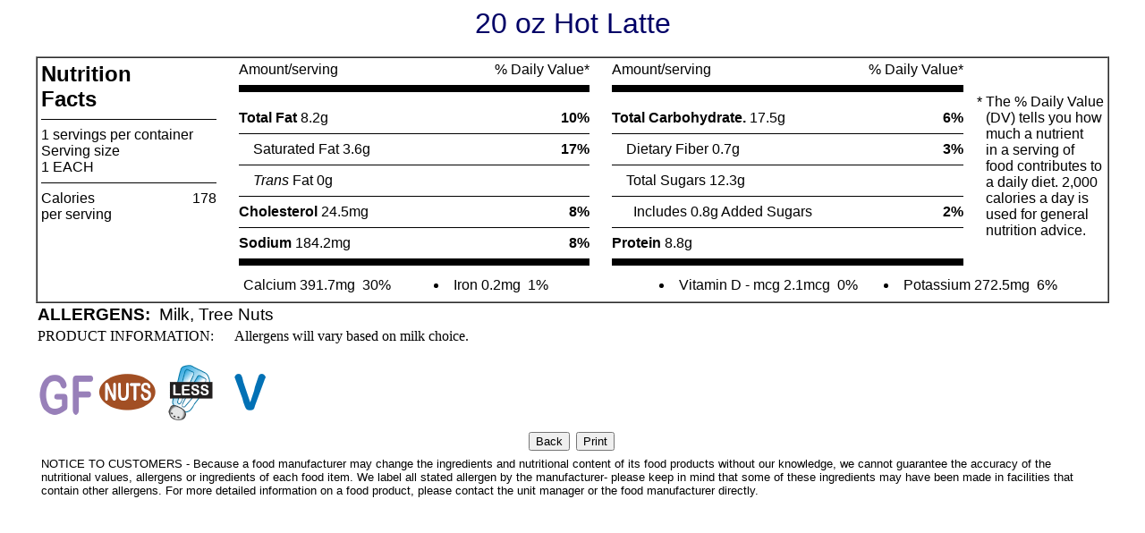

--- FILE ---
content_type: text/html; charset=utf-8
request_url: https://nutritionanalysis.dds.uconn.edu/label.aspx?locationNum=26&locationName=UC+Cafes+-+Bookworms&dtdate=3%2F25%2F2023&RecNumAndPort=570504*1
body_size: 2848
content:


<!-- The following is required by Aurora Information Systems, DO NOT MODIFY OR REMOVE -->
   <!-- fieldfilt.aspx, Version 3.1.0  -->
<!-- End of Aurora Information Systems Required Text -->
<html>
<head>
<title>Nutrition Label</title>
<link rel="stylesheet" href="foodpro_web_ina.css" type="text/css">
</head>
<body class="labelbody">
<div class="labelrecipe">20 oz Hot Latte</div>
<br>

<table border="1" class="nutfactsfonts" align="center" width="95%" cellpadding="4" cellspacing="0" bgcolor="#FFFFFF"><!-- EVV05002 add table class and change width -->
  <tr>
    <td>
      <table border="0" width=100% cellpadding="0" cellspacing="0">
        <tr>
          
          <td rowspan=8 valign="top" width="15%">
            <div class="nutfactsheader">Nutrition<br>Facts</div>
            <hr size="1" noshade color="#000000">
            <div class="nutfactsservpercont">1 servings per container</div>
            <div class="nutfactsservsize">Serving size</div>
            
              <div class="nutfactsservsize">1 EACH</div>
                        
            <hr size="1" noshade color="#000000">
            <table border="0" width="100%" cellpadding="0" cellspacing="0">
              <tr>
                <td class="nutfactscalories" align="left" valign="top">Calories<br><font size="3">per serving</font></td>
                
                  <td class="nutfactscaloriesval" align="right" valign="top">178</td>
                
              </tr>
            </table>
          </td>
          <td width="2%">&nbsp;</td>
          <td valign="top" align="left" width="20%">
            <span class="amountperserving">Amount/serving</span>
            <hr size="8" noshade color=#000000>
          </td>
          <td valign="top" align="right" width="10%">
            <span class="perdailyvalue">% Daily Value*</span>
            <hr size="8" noshade color=#000000>
          </td>
          <td width="2%">&nbsp;</td>
          <td valign="top" align="left" width="20%">
            <span class="amountperserving">Amount/serving</span>
            <hr size="8" noshade color=#000000>
          </td>
          <td valign="top" align="right" width="10%">
            <span class="perdailyvalue">% Daily Value*</span>
            <hr size="8" noshade color=#000000>
          </td>
          <td width="2%" class="nutfactsdisclaimer" align="right" valign="top"><br><br>*&nbsp;</td>
          <td width="10%" class="nutfactsdisclaimer" rowspan="6" align="left" valign="top"><br><br>The % Daily Value<br>(DV) tells you how<br>much a nutrient<br>in a serving of<br>food contributes to<br>a daily diet. 2,000<br>calories a day is<br>used for general<br>nutrition advice.</td>
        </tr>
        <tr>
          <td width="2%">&nbsp;</td>
          <td>
            
              <span class="nutfactstopnutrient"><b>Total Fat&nbsp;</b>8.2g</span>
            
            <hr size="1" noshade color="#000000">
          </td>
          <td align="right">
            
              <span class="nutfactstopnutrient"><b>10%</b></span>
            
            <hr size="1" noshade color="#000000">
          </td>
          <td width="2%">&nbsp;</td>
          <td>
            
              <span class="nutfactstopnutrient"><b>Total Carbohydrate.&nbsp;</b>17.5g</span>
            
            <hr size="1" noshade color="#000000">
          </td>
          <td align="right">
            
              <span class="nutfactstopnutrient"><b>6%</b></font></span>
            
            <hr size="1" noshade color="#000000">
          </td>
          <td width="2%">&nbsp;</td>
        </tr>
        <tr>
          <td width="2%">&nbsp;</td>
          <td>
            
              <span class="nutfactstopnutrient">&nbsp;&nbsp;&nbsp;&nbsp;Saturated Fat&nbsp;3.6g</span>
            
            <hr size="1" noshade color="#000000">
          </td>
          <td align="right">
            
              <span class="nutfactstopnutrient"><b>17%</b></span>
            
            <hr size="1" noshade color="#000000">
          </td>
          <td width="2%">&nbsp;</td>
          <td>
            
              <span class="nutfactstopnutrient">&nbsp;&nbsp;&nbsp;&nbsp;Dietary Fiber&nbsp;0.7g</span>
            
            <hr size="1" noshade color="#000000">
          </td>
          <td align="right">
            
              <span class="nutfactstopnutrient"><b>3%</b></span>
            
            <hr size="1" noshade color="#000000">
          </td>
          <td width="2%">&nbsp;</td>
        </tr>
        <tr>
          <td width="2%">&nbsp;</td>
          <td colspan="1">
            
              <span class="nutfactstopnutrient">&nbsp;&nbsp;&nbsp;&nbsp;<i>Trans</i> Fat&nbsp;0g</span>
            
            <hr size="1" noshade color="#000000">
          </td>
          <td align="right">                         
            <span class="nutfactstopnutrient"><b>&nbsp;</b></span>
            <hr size="1" noshade color="#000000">
          </td>
          <td width="2%">&nbsp;</td>
          <td colspan="1">
            
              <span class="nutfactstopnutrient">&nbsp;&nbsp;&nbsp;&nbsp;Total Sugars&nbsp;12.3g</span>
            
            <hr size="1" noshade color="#000000">
          </td>
          <td align="right">            
            <span class="nutfactstopnutrient"><b>&nbsp;</b></span>
            <hr size="1" noshade color="#000000">
          </td>
          <td width="2%">&nbsp;</td>
        </tr>
        <tr>
          <td width="2%">&nbsp;</td>
          <td>
            
              <span class="nutfactstopnutrient"><b>Cholesterol&nbsp;</b>24.5mg</span>
            
            <hr size="1" noshade color="#000000">
          </td>
          <td align="right">
            
              <span class="nutfactstopnutrient"><b>8%</b></span>
            
            <hr size="1" noshade color="#000000">
          </td>
          <td width="2%">&nbsp;</td>
          
          <td align="left">
            <span class="nutfactstopnutrient">&nbsp;&nbsp;&nbsp;&nbsp;&nbsp;&nbsp;Includes 0.8g Added Sugars</span>
            <hr size="1" noshade color="#000000">
          </td>
          <td align="right">
            <span class="nutfactstopnutrient"><b>2%</b></span>
            <hr size="1" noshade color="#000000">
          </td>
          <td width="2%">&nbsp;</td>
        </tr>
        <tr>
          <td width="2%">&nbsp;</td>
          <td>
            
              <span class="nutfactstopnutrient"><b>Sodium&nbsp;</b>184.2mg</span>
            
            <hr size="8" noshade color="#000000">
          </td>
          <td align="right">
            
              <span class="nutfactstopnutrient"><b>8%</b></span>
            
            <hr size="8" noshade color="#000000">
          </td>
          <td width="2%">&nbsp;</td>
          <td colspan="1">
            
              <span class="nutfactstopnutrient"><b>Protein&nbsp;</b>8.8g</span>
            
            <hr size="8" noshade color="#000000">
          </td>
          <td align="right">
            <span class="nutfactstopnutrient"><b>&nbsp;</b></span>
            <hr size="8" noshade color="#000000">
          </td>
          <td width="2%">&nbsp;</td>
        </tr>
        <tr>
          <td width="2%">&nbsp;</td>
          <td colspan="7">
            <table border="0" cellpadding="0" cellspacing="0" width=100% align="left">
            
              <tr>
                
                <td width=22%>
                  <table border="0" width=100% align="left" cellpadding="0" cellspacing="5">
                    <tr>
                      <td width=100%>
                        
                        <span class="nutfactstopnutrient">Calcium&nbsp;391.7mg</span>
                        
                          <span class="nutfactstopnutrient">&nbsp;30%</span>
                         
                      </td>
                    </tr>
                  </table>
                </td>
              
                <td width=26%>
                  <table border="0" width=100% align="left" cellpadding="0" cellspacing="5">
                    <tr>
                      <td width=100%>
                        
                        <li>
                        
                        <span class="nutfactstopnutrient">Iron&nbsp;0.2mg</span>
                        
                          <span class="nutfactstopnutrient">&nbsp;1%</span>
                         
                      </td>
                    </tr>
                  </table>
                </td>
              
                <td width=26%>
                  <table border="0" width=100% align="left" cellpadding="0" cellspacing="5">
                    <tr>
                      <td width=100%>
                        
                        <li>
                        
                        <span class="nutfactstopnutrient">Vitamin D - mcg&nbsp;2.1mcg</span>
                        
                          <span class="nutfactstopnutrient">&nbsp;0%</span>
                         
                      </td>
                    </tr>
                  </table>
                </td>
              
                <td width=26%>
                  <table border="0" width=100% align="left" cellpadding="0" cellspacing="5">
                    <tr>
                      <td width=100%>
                        
                        <li>
                        
                        <span class="nutfactstopnutrient">Potassium&nbsp;272.5mg</span>
                        
                          <span class="nutfactstopnutrient">&nbsp;6%</span>
                         
                      </td>
                    </tr>
                  </table>
                </td>
              
              </tr>
              
              </tr>
              
            </table>
          </td>
        </tr>
      </table>
    </tr>
  </table>
  
  <table border="0" cellpadding="1" cellspacing="1" align="center" width="1200">
    <tr>
      <td>
        <span class="labelallergenscaption">ALLERGENS:&nbsp;&nbsp;</span><span class="labelallergensvalue">Milk, Tree Nuts</span>
      </td>
    </tr>
  </table>
  
  <table border="0" cellpadding="1" cellspacing="1" align="center" width="1200">
    <tr>
      <td>
        <table width="95%" cellpadding="0" cellspacing="0" border="0">
          <tr>
            <td valign="top" width="220"><span class="labelprodinfocaption">PRODUCT INFORMATION:&nbsp;&nbsp;</span><td>
            <td valign="top"><span class="labelprodinfovalue">Allergens will vary based on milk choice.</span></td>
          </tr>
        </table>
      </td>
    </tr>
  </table>
  <table border='0' cellpadding='1' cellspacing='1' align='center' width='95%'>
  <tr>
    <td><span class='labelwebcodesvalue'><br><img src='LegendImages/glutenfree.gif' alt='Gluten Friendly: Items prepared without gluten ingredients.'>&nbsp;<img src='LegendImages/nuts.gif' alt='Contains Nuts'>&nbsp;<img src='LegendImages/sodium.gif' alt='Less Sodium: These menu items contain less than 500mg of sodium per serving.'>&nbsp;<img src='LegendImages/vegetarian.gif' alt='Vegetarian'>&nbsp;    <td>
  </tr>
</table>

  <div align="center">
  <form>
  <table align="center" border="0" cellpadding="1" cellspacing="5" width="1200">
    <tr valign="middle">
      <td width=50% align="right"><input type="button" value="Back" onClick="history.go(-1);"></td>
      <td width=50%><input type="button" value="Print" onClick="javascript:print();"></td>
    </tr>
    
      <tr>
        <td colspan="2"><div class="labelfooter">NOTICE TO CUSTOMERS - Because a food manufacturer may change the ingredients and nutritional content of its food products without our knowledge, we cannot guarantee the accuracy of the nutritional values, allergens  or ingredients of each food item.  We label all stated allergen by the manufacturer- please keep in mind that some of these ingredients may have been made in facilities that contain other allergens.  For more detailed information on a food product, please contact the unit manager or the food manufacturer directly.</div></td>
      </tr>
    
  </table>
  </form>
  </div>
  
</body>
</html>

<!-- The following is required by Aurora Information Systems, DO NOT MODIFY OR REMOVE -->
   <!-- label.aspx, Version 3.0.0  -->
<!-- End of Aurora Information Systems Required Text -->

--- FILE ---
content_type: text/css
request_url: https://nutritionanalysis.dds.uconn.edu/foodpro_web_ina.css
body_size: 3986
content:
/* allergenfilter.asp */

div.allergenfilterheader {
/*font-size: 18pt;*/
font-size: 1.5em;
font-family:Arial, Helvetica, sans-serif;
font-style: italic;
color: #006;
text-align: left;}

div.allergenfilterdesc {
/*font-size: 10pt;*/
font-size: 1em;
font-family:Arial, Helvetica, sans-serif;
color: black;
text-align: left;
margin-bottom:5px;
font-weight : bold;}

div.allergenfilterselect {
/*font-size: 12pt;*/
font-size: .8em;
font-family:Arial, Helvetica, sans-serif;
color: #000;
text-align: left;
border-top:1px solid #ccc;
border-bottom:1px solid #ccc;
background:#dae7f4;
padding:5px 0;
width:260px;
margin:5px 0;}

div.allergenfilteroptions {
/*font-size: 12pt;*/
font-size: .8em;
font-family:Arial, Helvetica, sans-serif;
color: #000;
text-align: left;
border-bottom:1px solid #ccc;
padding:2px 0px 2px 5px;
}

div.allergentitle {
/*font-size: 12pt;*/
font-size: .9em;
font-family:Arial, Helvetica, sans-serif;
font-weight : bold;
color: #006;
text-align: left;
margin:2px 0;}

/* allergenfilterinc.asp */

span.allergenfilterinclinks {
/*font-size: 10pt;
font-family:Arial, Helvetica, sans-serif;
text-align: left;
color: #006400;
*/
text-align:left;
font-size:.9em;
font-family:Arial, Helvetica, sans-serif;
color: #9cf;
padding: 5px 10px;
}

/* Date.asp */

td.datebody {
/*background: #ADD8E6;
background: #dae7f4;*/
background: #cfe3e3;
padding:5px;
}

.datebody td {
padding:3px 0;
}

div.dateselectheader {
/*font-size: 10pt;
font-family:Arial, Helvetica, sans-serif;
font-weight : bold;
color: black;
text-align: left;*/
font-size:.85em;
font-family:Arial, Helvetica, sans-serif;
font-weight:bold;
color:#000;
text-align:left;
margin-bottom:5px;
}

span.datechevrons {
/*font-size: 8pt;
font-family:Arial, Helvetica, sans-serif;
font-weight : bold;
color: black;*/
font-size: .75em;
font-family: Arial, Helvetica, sans-serif;
font-weight : bold;
color: #000;
}

/* added by EVV05002 */
span.dateselections a{
font-size: .75em;
font-family: Arial, Helvetica, sans-serif;
padding:5px 0;
color:#o6c;
}

table.datelegendcontainer{
/*padding:0;
border-spacing:0;
width:100%;
border-style:solid;
border-width:2px;
background-color:white;
border-color:blue;*/
padding:5px;
width:100%;
border:1px solid #ccc;
background:#fff;
}

div.datelegendheader {
/*font-size: 12pt;*/
font-size: .9em;
font-family:Arial, Helvetica, sans-serif;
font-weight: bold;
color: blue;
text-align: center;*/
font-size:.85em;
font-family:Arial, Helvetica, sans-serif;
font-weight:bold;
color:#666;
text-align:left;
margin-bottom:5px;}

span.datelegendicons {
/*font-size: 10pt;
font-family:Arial, Helvetica, sans-serif;
font-weight : bold;
color: black;*/
font-size:.75em;
font-family:Arial, Helvetica, sans-serif;
}

span.datelegendspecialchars {
/*font-size: 10pt;
font-family: wingdings;
font-weight : bold;
color: black;*/
font-size:.75em;
font-family:wingdings;
font-weight : bold;
}

span.datelegendtextonly {
/*font-size: 10pt;
font-family:Arial, Helvetica, sans-serif;
font-weight : bold;
color: black;*/
font-size:.75em;
font-family:Arial, Helvetica, sans-serif;
}

/* Head.asp */

td.headbody {
/*background-image: URL(background.gif);*/
background-image: none;
background-color:#fff;
}

table.headcontainer{
padding:0;
border-spacing:0;
width:100%;
background-color:#006;
}

div.headsysname {
/*font-size: 24pt;
font-family: Footlight MT Light;
font-style: italic;
text-align: center;*/
color: #ccc;
font-size: 1.25em;
font-family:Arial, Helvetica, sans-serif;
text-transform:uppercase;
font-weight : bold;
margin-top:25px;
margin-left:25px;
}

div.headtitle {
/*font-size: 18pt;
font-family:Arial, Helvetica, sans-serif;
font-style: italic;
font-weight : bold;
color: #006400;
text-align: center;*/
font-size: 1.25em;
font-family:Arial, Helvetica, sans-serif;
text-transform:uppercase;
font-weight : bold;
color: #ededed;
margin-top:5px;
margin-left:25px;
}

div.headlocation {
/*font-size: 12pt;
text-align: center;*/
font-size: 1.75em;
font-family:Arial, Helvetica, sans-serif;
color: #fff;
margin-top:10px;
margin-left:25px;
}

/* Label.asp */


/* add font family back to labels page */
.nutfactsfonts {font-family: helvetica, arial, sans-serif;}

 /*bold for nutrition facts header */
div.nutfactsheader {
font-family: helvetica, arial, sans-serif;
font-weight:600;
font-size:1.5em;}

body.labelbody {
background: #fff;
/*background: lightyellow;*/}

div.labelrecipe {
/*font-size: 18pt;*/
font-size: 2em;
font-family:Arial, Helvetica, sans-serif;
/*color: #006400;*/
color: #006;
text-align: center;}

div.labelnotavailable {
/*font-size: 12pt;*/
font-size: .9em;
font-family:Arial, Helvetica, sans-serif;
font-style: italic;
color: #0000FF;
text-align: center;}

div.labelnotes {
font-size: 10pt;
font-family:Arial, Helvetica, sans-serif;
font-style: italic;
color: black;
text-align: left;
}

div.labelfooter {
font-size: 10pt;
font-family:Arial, Helvetica, sans-serif;
color: black;
text-align: left;
}

span.labelingredientscaption {
font-size: 14pt;
font-family:Arial, Helvetica, sans-serif;
font-weight: bold;
color: black;}

span.labelingredientsvalue {
font-size: 14pt;
font-family:Arial, Helvetica, sans-serif;
color: black;}

span.labelallergenscaption {
font-size: 14pt;
font-family:Arial, Helvetica, sans-serif;
font-weight: bold;
color: black;}

span.labelallergensvalue {
font-size: 14pt;
font-family:Arial, Helvetica, sans-serif;
color: black;}

/* Location.asp */

div.locationsysname {
font-size: 24pt;
font-family: Calibri;
font-style: italic;
color: black;
text-align: center;}

div.locationtitle {
font-size: 18pt;
font-family: Calibri;
font-weight : bold;
color: black;
text-align: center;}

div.locationnuttiplink {
font-size: 8pt;
font-family: Calibri;
color: black;
text-align: left;}

div.locationselheader {
/*font-size: 12pt;*/
font-size: .9em;
font-family: Calibri;
font-weight : bold;
color: black;
text-align: left;}

div.mobiledisplay {
font-size: 10pt;
font-family: Calibri;
font-weight : bold;
color: black;
text-align: left;}

div.usdatext {
font-size: 6pt;
font-family: Calibri;
color: black;
font-style: italic;
text-align: center;}

span.locationchoices {
font-size: 12pt;
font-family: Calibri;
font-weight: bold;
color: black;}

span.locationheader {
font-size: 11pt;
font-family: Calibri;
color: black;}

td.locationchoices {
text-align: left;}

div.counterdisplay {
/*font-size: 12pt;*/
font-size: .9em;
font-family: Calibri;
font-weight: bold;
color: black;
text-align: center;}

div.locationhomelink {
font-size: 12pt;
font-family: Calibri;
font-weight : bold;
text-align: right;}

span.locationtipspacer {
font-size: 8pt;}

span.locationmyplatespacer {
font-size: 10pt;}

table.locationbanner {
border-style: none;
width: 900;
padding: 0;
border-collapse:collapse;}

table.contentscontainer {
background-color: lightyellow;
padding: 2px;
border-style: solid;
border-width: 1px;
height: 200;
width: 100%;
-moz-border-radius: 20px;}

table.searchcontainer {
padding: 2px;
border-style: none;
border-width: 1px;
width: 100%;}

table.tipcontainer {
background-color: lightyellow;
padding: 2px;
border-style: solid;
border-width: 1px;
width: 170;
height: 125;}

/* shortmenu.asp */

body.shortmenubody {
/*background-image: URL(background.gif);*/
background-image: none;
background-color:#fff;
}

div.shortmenutitle {
/*font-size: 14pt;
font-family:Arial, Helvetica, sans-serif;
font-weight: bold;
color: #006400;
text-align: center;*/
font-size: 1.3em;
font-family:Arial, Helvetica, sans-serif;
font-weight: bold;
color: #006;
text-align: center;
border-bottom: 1px solid #ccc;
padding:5px;
}

div.shortmenuheader {
/*font-size: 10pt;*/
font-size: .8em;
font-family:Arial, Helvetica, sans-serif;
font-weight: bold;
color: #666;
text-align: center;}

div.shortmenuinstructs {
/*font-size: 12pt;
font-size: .9em;
font-family:Arial, Helvetica, sans-serif;
font-weight: bold;
color: #c00;
text-align: center;*/
font-size: .75em;
font-family:Arial, Helvetica, sans-serif;
font-weight: normal;
color: #333;
text-align: center;
margin:0 0 15px 0;
/*background: #c9f3b2;*/
padding:5px 0;
}

div.shortmenumeals {
/*font-size: 14pt;
font-family:Arial, Helvetica, sans-serif;
font-weight: bold;
color: #006400;
text-align: left;*/
font-size: 1em;
font-family:Arial, Helvetica, sans-serif;
font-weight: bold;
color: #006;
text-align: left;
padding-left:10px;
}

div.shortmenucats {
/*font-size: 12pt;*/
font-size: .9em;
font-family:Arial, Helvetica, sans-serif;
font-style: italic;
text-align: left;
font-size: .9em;
margin:8px 10px 8px 0;
padding:5px 0 5px 25px;
border:1px solid #ccc;
border-right:0;
border-left:0;
background-color:#eeeeee;
}

div.shortmenurecipes {
/*font-size: 10pt;
font-family:Arial, Helvetica, sans-serif;
font-weight: bold;
text-align: left;*/
font-size: .9em;
font-family:Arial, Helvetica, sans-serif;
text-align: left;
margin:0 0 0 0;
padding:10px 0 0 20px;
color:#06c;
font-weight:bold;
background-image:url(bg-bullet.gif);
background-repeat:no-repeat;
background-position: -20px 8px;
}

.shortmenurecipes a {
color:#000;
cursor:pointer;
text-decoration:underline;
}
.shortmenurecipes a:hover {
color:#06c;
cursor:pointer;
text-decoration:none;
}

div.shortmenuprices {
/*font-size: 10pt;
font-family:Arial, Helvetica, sans-serif;
font-weight: bold;
text-align: left;*/
font-size: .9em;
font-family:Arial, Helvetica, sans-serif;
text-align: left;
}

div.shortmenuproddesc {
/*font-size: 10pt;
font-family:Arial, Helvetica, sans-serif;
text-align: left;
color: black*/
font-size: .75em;
font-family:Arial, Helvetica, sans-serif;
color:#0099FF;
font-style:italic;
text-align: left;
margin:3px 10px 0 20px;
padding:0 0 0 0;
/*border-left:1px solid #eeeeee;
border-bottom:1px solid #eeeeee;*/
}

div.shortmenufooter {
/*font-size: 10pt;
font-family:Arial, Helvetica, sans-serif;
font-color: #006400;
font-weight: bold;
text-align: center;*/
font-size: .8em;
font-family:Arial, Helvetica, sans-serif;
text-align: center;
color:#666;
font-style:italic;
border-top:1px solid #ccc;
padding:5px 0;
margin-top:5px;
}

span.shortmenuspecialchars {
font-size: 10pt;
font-weight: bold;
font-family: WingDings;}

/* Myplate_Info.asp */

div.myplateinfoimage {
text-align: center;}

div.myplateinfotext {
font-size: 10pt;
font-family: Calibri;
color: black;
text-align: right;}

div.myplateinfolinks {
font-size: 10pt;
font-family: Calibri;
color: black;
text-align: center;}

div.myplatedetailtext {
font-family: Verdana, Arial, sans-serif;
font-size : 11px;
font-weight : normal;
color : #000000;}

/* New_Pyramid_Info.asp 

div.pyramidinfoimage {
text-align: center;}

div.pyramidinfotext {
font-size: 10pt;
font-family:Arial, Helvetica, sans-serif;
color: black;
text-align: right;}

div.pyramidinfolinks {
font-size: 10pt;
font-family:Arial, Helvetica, sans-serif;
color: black;
text-align: center;}

 New_Pyramid_Include.inc */

/* NutRpt.asp */

body.nutrptbody {
/*background: lightyellow;*/
background: #fff;}

div.nutrptsysname {
/*font-size: 22pt;
font-family: Footlight MT Light;
font-style: italic;
font-weight: bold;
color: #006400;*/
text-align: center;
font-size: 2.25em;
font-family: Garamond, "Times New Roman", serif;
font-weight : bold;
color: #006;
background:#eeeeee;
}

div.nutrpttitle {
/*font-size: 18pt;
font-family:Arial, Helvetica, sans-serif;
font-weight: bold;
color: #006400;*/
text-align: center;
font-size: 1.5em;
font-family:Arial, Helvetica, sans-serif;
font-weight : bold;
color: #006;
background:#eeeeee;
}

div.nutrptlocation {
/*font-size: 12pt;*/
font-size: 1.25em;
font-family:Arial, Helvetica, sans-serif;
font-weight: bold;
/*color: #006400;*/
color: #006;
text-align: center;
background:#eeeeee;
}

div.nutrptdatetimemeal {
/*font-size: 10pt;*/
font-size: 1em;
font-family:Arial, Helvetica, sans-serif;
font-weight: bold;
/*color: #006400;*/
color: #006;
text-align: center;}

div.nutrptgroup {
/*font-size: 10pt;*/
font-size: .9em;
font-family:Arial, Helvetica, sans-serif;
font-weight: bold;
/*color: #006400;*/
color: #006;
text-align: center;}

div.nutrptcaloricintake {
/*font-size: 12pt;*/
font-size: .9em;
font-family:Arial, Helvetica, sans-serif;
font-weight: bold;
/*color: #006400;*/
color: #006;
text-align: right;}

div.nutrptnutheadcolumns {
/*font-size: 10pt;*/
font-size: .8em;
font-family:Arial, Helvetica, sans-serif;
color: black;
text-align: center;}

div.nutrptnutheadcolumns {
/*font-size: 10pt;*/
font-size: .8em;
font-family:Arial, Helvetica, sans-serif;
color: black;
text-align: center;}

div.nutrptunitheadcolumns {
/*font-size: 10pt;*/
font-size: .8em;
font-family:Arial, Helvetica, sans-serif;
color: black;
text-align: center;}

div.nutrptnames {
/*font-size: 10pt;*/
font-size: .8em;
font-family:Arial, Helvetica, sans-serif;
color: black;
text-align: center;
}

div.nutrptportions {
/*font-size: 10pt;*/
font-size: .8em;
font-family:Arial, Helvetica, sans-serif;
color: black;
text-align: center;
}

div.nutrptqtys {
/*font-size: 10pt;*/
font-size: .8em;
font-family:Arial, Helvetica, sans-serif;
color: black;
text-align: center;
}

div.nutrptvalues {
/*font-size: 10pt;*/
font-size: .8em;
font-family:Arial, Helvetica, sans-serif;
color: black;
text-align: right;
}

div.nutrptpercents {
/*font-size: 10pt;*/
font-size: .8em;
font-family:Arial, Helvetica, sans-serif;
/*color: #006400;*/
color: #06c;
text-align: right;
}

div.nutrpttotalheader{
/*font-size: 10pt;*/
font-size: .8em;
font-family:Arial, Helvetica, sans-serif;
font-weight: bold;
color: black;
text-align: center;
}

div.nutrpttotalvalues {
/*font-size: 10pt;*/
font-size: .8em;
font-family:Arial, Helvetica, sans-serif;
color: black;
text-align: right;
}

div.nutrpttotalpercents {
/*font-size: 10pt;*/
font-size: .8em;
font-family:Arial, Helvetica, sans-serif;
/*color: #006400;*/
color: #06c;
text-align: right;
}

div.nutrptnote {
/*font-size: 10pt;*/
font-size: .8em;
font-family:Arial, Helvetica, sans-serif;
color: black;
font-style: italic;
text-align: center;
}

div.nutrptfooter {
/*font-size: 10pt;*/
font-size: .8em;
font-family:Arial, Helvetica, sans-serif;
color: black;
text-align: left;
}

td.nutrptmainheadcolumns {
font-family:Arial, Helvetica, sans-serif;
font-size: .9em;
text-align: center;
background: #D3D3D3;
}

td.nutrptnutheadcolumns {
text-align: center;
background: #D3D3D3;
}

td.nutrptunitheadcolumns {
text-align: center;
background: #D3D3D3;
}

/* longmenu.asp */

body.longmenubody {
/*background-image: URL(background.gif);*/
background-image: none;
background-color:#fff;
}


div.longmenudispheader {
font-size: .8em;
font-family:Arial, Helvetica, sans-serif;
font-weight: bold;
color: #666;
text-align: center;
}

div.longmenuinstructs {
/*font-size: 12pt;*/
font-size: .9em;
font-family:Arial, Helvetica, sans-serif;
font-weight: bold;
color: black;
text-align: center;
padding:5px 0;
}

div.longmenugridheader {
/*font-size: 14pt;*/
font-size: 1em;
font-family:Arial, Helvetica, sans-serif;
font-weight: bold;
color: #FFFFFF;
text-align: center;
}

div.longmenucolmenucat {
/*font-size: 12pt;*/
font-size: .9em;
font-family:Arial, Helvetica, sans-serif;
color: black;
font-style: italic;
text-align: center;
}

div.longmenucoldispname {
/*font-size: 12pt;*/
font-size: .9em;
font-family:Arial, Helvetica, sans-serif;
color: black;
text-align: left;
}

div.longmenucolportions {
/*font-size: 12pt;*/
font-size: .9em;
font-family:Arial, Helvetica, sans-serif;
color: #006;
text-align: center;
}

div.longmenucolprice {
/*font-size: 12pt;*/
font-size: .9em;
font-family:Arial, Helvetica, sans-serif;
text-align: center;
color: #006;
}

div.longmenufooter {
/*font-size: 8pt;*/
font-size: .8em;
font-family:Arial, Helvetica, sans-serif;
font-weight: bold;
text-align: center;
color: #006;
}

span.longmenucolheaders {
/*font-size: 12pt;*/
font-size: .9em;
font-family:Arial, Helvetica, sans-serif;
font-weight: bold;
color: black;
}

td.longmenugridheader {
/*background: #006400;*/
background: #006;
padding:5px;
}

td.longmenucolheaders {
background: #D3D3D3;
text-align: center;
padding:5px;
}

/* Tip.asp */

body.tipbody {
background: lightyellow;
}

div.tipdisplay {
font-size: 8pt;
font-family:Arial, Helvetica, sans-serif;
color: black;
text-align: center;}

/* Links */
a:link {
color: #06c;
text-decoration: underline;
}
a:visited {
color:#663399;
text-decoration: underline;
}
a:active {
color: #06c;
text-decoration: underline;
}
a:hover {
color: #06c;
text-decoration: none;
}

/* Search.asp */

body.searchbody {
/*background-image: URL(background.gif);*/
background-image: none;
background-color:#fff;
}

div.searchgridheader {
/*font-size: 14pt;
font-family:Arial, Helvetica, sans-serif;
font-weight: bold;
color: #FFFFFF;*/
font-family:Arial, Helvetica, sans-serif;
font-size:1em;
font-weight: bold;
color:#fff;
text-align: center;
padding:5px;
}

div.searchtext {
/*font-size: 10pt;
font-family:Arial, Helvetica, sans-serif;
font-weight : bold;
font-style: italic;
color: #006400;
text-align: left;*/
font-family:Arial, Helvetica, sans-serif;
font-size:.9em;
color:#fff;
text-align: left;
font-weight : bold;
margin:20px 0;
}

div.searchlink a {
/*font-size: 10pt;
font-family:Arial, Helvetica, sans-serif;
font-weight : bold;
font-style: italic;
text-align: left;*/
font-family:Arial, Helvetica, sans-serif;
font-size:.9em;
color:#9cf;
text-align: left;
padding-top:10px;
}

div.searchprev {
/*font-size: 10pt;
font-family:Arial, Helvetica, sans-serif;
font-weight : bold;
font-style: italic;*/
text-align: left;
font-family:Arial, Helvetica, sans-serif;
font-size:.9em;
color:#fff;
text-align: left;
font-weight : bold;
}

div.searchnext {
/*font-size: 10pt;
font-family:Arial, Helvetica, sans-serif;
font-weight : bold;
font-style: italic;*/
text-align: right;
font-family:Arial, Helvetica, sans-serif;
font-size:.9em;
color:#fff;
text-align: left;
font-weight : bold;
}

div.searchpagenum {
/*font-size: 10pt;*/
font-size: .8em;
font-family:Arial, Helvetica, sans-serif;
font-weight : bold;
font-style: italic;
text-align: center;}

div.searchcoldesc {
/*font-size: 12pt;*/
font-size: .9em;
font-family:Arial, Helvetica, sans-serif;
color: black;
/*font-style: italic;*/
text-align: center;}

/* added by EVV05002 */
.searchcoldesc a {
color:#06c;
text-decoration:underline;
}
.searchcoldesc a:hover {
color:#06c;
text-decoration:none;
}

div.searchcoldate {
/*font-size: 12pt;*/
font-size: .9em;
font-family:Arial, Helvetica, sans-serif;
color: black;
text-align: center;}

div.searchcollocation {
/*font-size: 12pt;*/
font-size: .9em;
font-family:Arial, Helvetica, sans-serif;
color: black;
text-align: center;}

div.searchcolmeal {
/*font-size: 12pt;*/
font-size: .9em;
font-family:Arial, Helvetica, sans-serif;
color: black;
text-align: center;}

div.searchcollink {
/*font-size: 12pt;*/
font-size: .9em;
font-family:Arial, Helvetica, sans-serif;
color: black;
text-align: center;}

/* added by EVV05002 */
.searchcollink a {
color:#06c;
text-decoration:underline;
}
.searchcollink a:hover {
color:#06c;
text-decoration:none;
}

div.searchdescription {
/*font-size: 12pt;*/
font-size: .9em;
font-family:Arial, Helvetica, sans-serif;
font-weight: bold;
color: black;
text-align: center;}

span.searchcolheaders {
/*font-size: 12pt;*/
font-size: .9em;
font-family:Arial, Helvetica, sans-serif;
font-weight: bold;
color: black;}

td.searchcolheaders {
background: #D3D3D3;
text-align: center;
padding:5px;
}

td.searchgridheader {
/*background: #006400;*/
background: #006;
}

/* Copyright display information -- Only to be changed by AIS, color may be modified by client */

div.copyrightalign {
text-align: center;}

span.copyrightyear {
font-size: 10pt;
font-family:Arial, Helvetica, sans-serif;
font-style: italic;
color: #0000FF;}

span.copyrightAIS {
font-size: 10pt;
font-family:Arial, Helvetica, sans-serif;
font-weight: bold;
color: #0000FF;}

span.copyrightreserved {
font-size: 10pt;
font-family:Arial, Helvetica, sans-serif;
font-style: italic;
color: #0000FF;}

/* "POWERED BY FOODPRO" display -- Only to be changed by AIS, color may be modified by client */

div.poweredbyfoodpro {
/*font-size: 12pt;*/
font-size: .9em;
font-family:Arial, Helvetica, sans-serif;
font-style: italic;
font-weight: bold;
color: black;}

/* The following is required by Aurora Information Systems, DO NOT MODIFY OR REMOVE */
/*   FOODPRO_WEB_INA.CSS, Version 2.3.2 */
/* End of Aurora Information Systems Required Text */